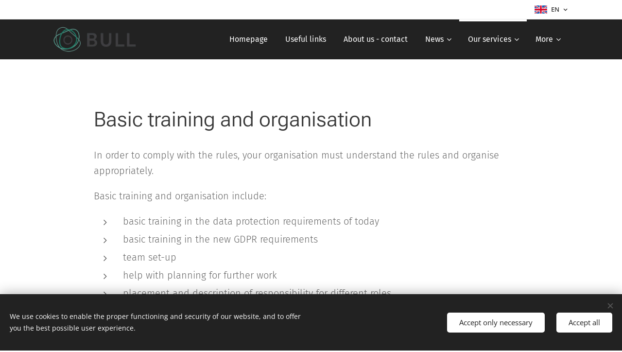

--- FILE ---
content_type: text/html
request_url: https://cdn.signatu.com/sdk/0.112.0/cookie-button.html
body_size: 301
content:
<!DOCTYPE html>
<html>
    <head>
        <meta charset="utf-8">
        <meta http-equiv="x-ua-compatible" content="ie=edge">
        <meta name="viewport" content="width=device-width, initial-scale=1, shrink-to-fit=no">
        <title>Signatu</title>
    </head>
    <body style="border: 0; margin: 0; padding: 0;">
        <div id="root"></div>
    <script type="text/javascript" src="cookie-button.js"></script></body>
</html>


--- FILE ---
content_type: application/javascript
request_url: https://cdn.signatu.com/sdk/0.112.0/shim.js
body_size: 1109
content:
!function(e){var t={};function n(i){if(t[i])return t[i].exports;var o=t[i]={i:i,l:!1,exports:{}};return e[i].call(o.exports,o,o.exports,n),o.l=!0,o.exports}n.m=e,n.c=t,n.d=function(e,t,i){n.o(e,t)||Object.defineProperty(e,t,{enumerable:!0,get:i})},n.r=function(e){"undefined"!=typeof Symbol&&Symbol.toStringTag&&Object.defineProperty(e,Symbol.toStringTag,{value:"Module"}),Object.defineProperty(e,"__esModule",{value:!0})},n.t=function(e,t){if(1&t&&(e=n(e)),8&t)return e;if(4&t&&"object"==typeof e&&e&&e.__esModule)return e;var i=Object.create(null);if(n.r(i),Object.defineProperty(i,"default",{enumerable:!0,value:e}),2&t&&"string"!=typeof e)for(var o in e)n.d(i,o,function(t){return e[t]}.bind(null,o));return i},n.n=function(e){var t=e&&e.__esModule?function(){return e.default}:function(){return e};return n.d(t,"a",t),t},n.o=function(e,t){return Object.prototype.hasOwnProperty.call(e,t)},n.p="",n(n.s=1766)}({1766:function(e,t,n){"use strict";(function(e){Object.defineProperty(t,"__esModule",{value:!0});const i=n(820);class o{constructor(){this.init=e=>{if(!e)throw new Error("Signatu: loader initialized without parameters");const t=window.Signatu.version;this.params=Object.assign({baseUrl:"https://cdn.signatu.com/sdk/"+t},e),this.mountIframe()},this.mountIframe=()=>{var e,t,n;if(!(null===(e=this.params)||void 0===e?void 0:e.app))throw new Error("Signatu: app must be set in options object");const o=`${null===(t=this.params)||void 0===t?void 0:t.baseUrl}/${null===(n=this.params)||void 0===n?void 0:n.app}.html`,r=document.createElement("iframe");r.onload=()=>{var e;null===(e=r.contentWindow)||void 0===e||e.postMessage({type:i.MessageTypes.Init,value:this.params},"*")},r.src=o,r.style.border="none",r.style.position="fixed",r.style.top="0",r.style.left="0",r.style.height="100vh",r.style.width="100vw",r.style.backgroundColor="transparent",r.crossorigin="anonymous",this.iframe=r,window.addEventListener("message",this.receiveMessage,!1);const s=document.createElement("div");s.appendChild(this.iframe),document.body.appendChild(s)},this.receiveMessage=e=>{},this.handleBootstrapDone=()=>{const e=window.Signatu;e._c=window.Signatu._c,this.runPriorCalls(),window.Signatu=e},this.runPriorCalls=()=>{window.Signatu._c.forEach(([e,...t])=>{this[e](...t)})}}}t.default=(e=>{const t=e.Signatu,n=t._c.filter(e=>"init"===e[0]),i=new o;t.init=i.init,n&&i.init(...n[0][1])})(e)}).call(this,n(43))},43:function(e,t){var n;n=function(){return this}();try{n=n||new Function("return this")()}catch(e){"object"==typeof window&&(n=window)}e.exports=n},820:function(e,t,n){"use strict";Object.defineProperty(t,"__esModule",{value:!0}),t.MessageTypes=void 0,function(e){e.Init="SIGNATU:INIT_FRAME"}(t.MessageTypes||(t.MessageTypes={}))}});